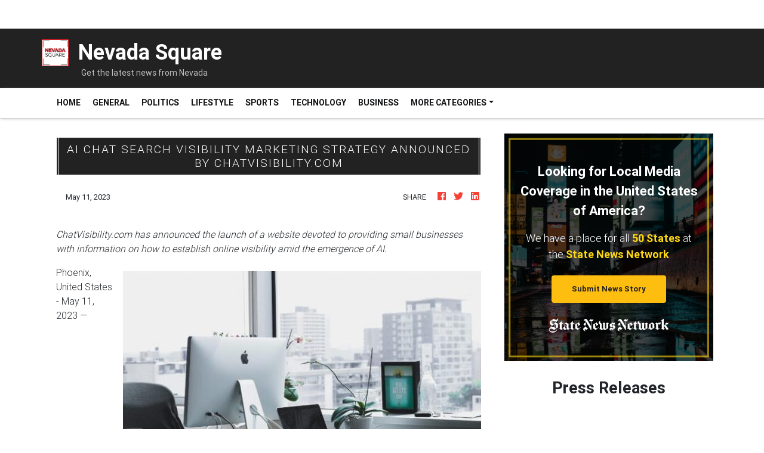

--- FILE ---
content_type: text/html
request_url: https://nevadasquare.com/press/ai-chat-search-visibility-marketing-strategy-announced-by-chatvisibilitycom/90547
body_size: 682
content:
<!DOCTYPE html>
<html lang="en">
	<head>
		<meta charset="utf-8" />
		<title>Nevada Square</title>
		<base href="/" />

		<meta
			name="description"
			content="Breaking news, weather, traffic, sports and information Las Vegas, Henderson, Reno, Carson City and all of Nevada."
		/>
		<meta name="viewport" content="width=device-width, initial-scale=1" />
		<link rel="icon" type="image/x-icon" href="favicon.ico" />
		<link rel="prefetch" href="https://fonts.googleapis.com/icon?family=Material+Icons" as="style" />

		<noscript>
			<link rel="icon" type="image/x-icon" href="favicon.ico" />
			<link href="https://fonts.googleapis.com/icon?family=Material+Icons" rel="stylesheet" />
		</noscript>

		<!-- Global site tag (gtag.js) - Google Analytics -->
		<script async src="https://www.googletagmanager.com/gtag/js?id=UA-145147519-28"></script>
		<script>
			window.dataLayer = window.dataLayer || [];
			function gtag() {
				dataLayer.push(arguments);
			}
			gtag('js', new Date());

			gtag('config', 'UA-145147519-28');
		</script>
	<link rel="stylesheet" href="styles.151f0e049be3687c147d.css"></head>
	<body>
		<app-root></app-root>
	<script src="runtime-es2015.858f8dd898b75fe86926.js" type="module"></script><script src="polyfills-es2015.5728f680576ca47e99fe.js" type="module"></script><script src="runtime-es5.741402d1d47331ce975c.js" nomodule></script><script src="polyfills-es5.4e06eb653a3c8a2d581f.js" nomodule></script><script src="scripts.fd23d0d0b4b68ff1d422.js"></script><script src="main-es2015.bc563a8294ca019fdd30.js" type="module"></script><script src="main-es5.b821d5c51296a00d6040.js" nomodule></script></body>
</html>
